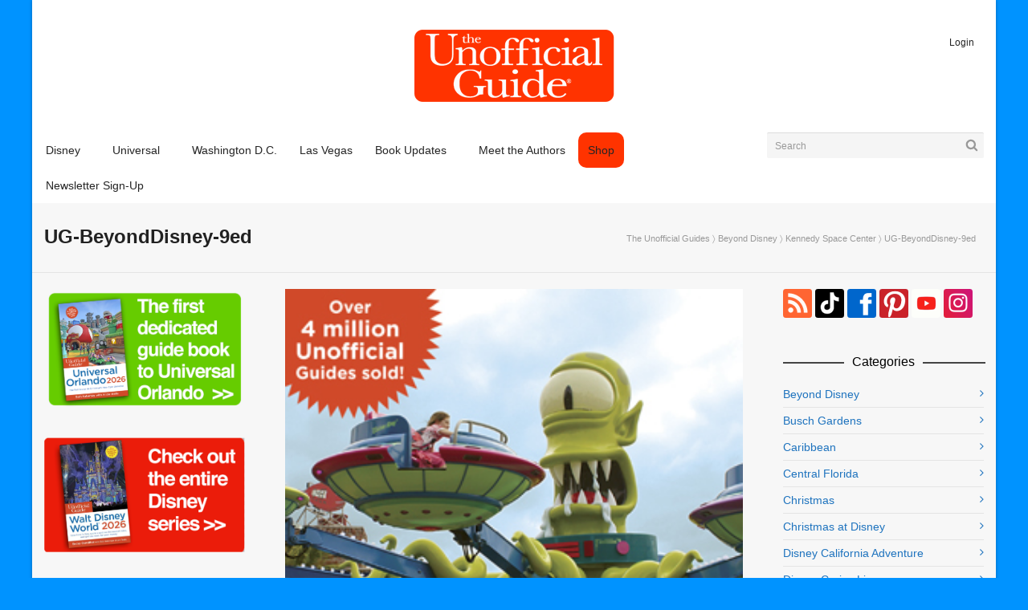

--- FILE ---
content_type: text/html; charset=UTF-8
request_url: https://theunofficialguides.com/2015/08/03/kennedy-space-center/ug-beyonddisney-9ed/
body_size: 88041
content:
<!doctype html>
<html lang="en-US">
<meta charset="utf-8">
<meta name="viewport" content="width=device-width,initial-scale=1,minimum-scale=1,shrink-to-fit=no">
<title>UG-BeyondDisney-9ed - The Unofficial Guides</title>


<!--[if lt IE 9]>
<script src="https://theunofficialguides.com/wp-content/themes/unoff-guides/js/respond.min.js"></script>
<![endif]-->

<link rel="apple-touch-icon" sizes="180x180" href="/apple-touch-icon.png">
<link rel="icon" type="image/png" href="/favicon.32.png" sizes="32x32">
<link rel="icon" type="image/png" href="/favicon.16.png" sizes="16x16">
<link rel="manifest" href="/manifest.json">
<link rel="mask-icon" href="/safari-pinned-tab.svg" color="#ff3f00">
<meta name="theme-color" content="#ff3f00">

    <script>
        function writeCookie() {
            the_cookie = document.cookie;
            if ( the_cookie ) {
                if ( window.devicePixelRatio >= 2 ) {
                    var the_cookie = "pixel_ratio="+window.devicePixelRatio+";"+the_cookie;
                    document.cookie = the_cookie;
                }
            }
         }

        writeCookie();
    </script>
<meta name='robots' content='index, follow, max-image-preview:large, max-snippet:-1, max-video-preview:-1' />
	<style>img:is([sizes="auto" i], [sizes^="auto," i]) { contain-intrinsic-size: 3000px 1500px }</style>
	
	<!-- This site is optimized with the Yoast SEO Premium plugin v26.6 (Yoast SEO v26.6) - https://yoast.com/wordpress/plugins/seo/ -->
	<link rel="canonical" href="https://theunofficialguides.com/2015/08/03/kennedy-space-center/ug-beyonddisney-9ed/" />
	<meta property="og:locale" content="en_US" />
	<meta property="og:type" content="article" />
	<meta property="og:title" content="UG-BeyondDisney-9ed - The Unofficial Guides" />
	<meta property="og:url" content="https://theunofficialguides.com/2015/08/03/kennedy-space-center/ug-beyonddisney-9ed/" />
	<meta property="og:site_name" content="The Unofficial Guides" />
	<meta property="article:publisher" content="https://www.facebook.com/theunofficialguides" />
	<meta property="article:modified_time" content="2015-06-19T21:02:40+00:00" />
	<meta property="og:image" content="https://theunofficialguides.com/2015/08/03/kennedy-space-center/ug-beyonddisney-9ed" />
	<meta property="og:image:width" content="300" />
	<meta property="og:image:height" content="469" />
	<meta property="og:image:type" content="image/jpeg" />
	<script type="application/ld+json" class="yoast-schema-graph">{"@context":"https://schema.org","@graph":[{"@type":"WebPage","@id":"https://theunofficialguides.com/2015/08/03/kennedy-space-center/ug-beyonddisney-9ed/","url":"https://theunofficialguides.com/2015/08/03/kennedy-space-center/ug-beyonddisney-9ed/","name":"UG-BeyondDisney-9ed - The Unofficial Guides","isPartOf":{"@id":"https://theunofficialguides.com/#website"},"primaryImageOfPage":{"@id":"https://theunofficialguides.com/2015/08/03/kennedy-space-center/ug-beyonddisney-9ed/#primaryimage"},"image":{"@id":"https://theunofficialguides.com/2015/08/03/kennedy-space-center/ug-beyonddisney-9ed/#primaryimage"},"thumbnailUrl":"https://i0.wp.com/theunofficialguides.com/wp-content/uploads/2015/06/UG-BeyondDisney-9ed.jpg?fit=300%2C469&ssl=1","datePublished":"2015-06-16T19:52:34+00:00","dateModified":"2015-06-19T21:02:40+00:00","breadcrumb":{"@id":"https://theunofficialguides.com/2015/08/03/kennedy-space-center/ug-beyonddisney-9ed/#breadcrumb"},"inLanguage":"en-US","potentialAction":[{"@type":"ReadAction","target":["https://theunofficialguides.com/2015/08/03/kennedy-space-center/ug-beyonddisney-9ed/"]}]},{"@type":"ImageObject","inLanguage":"en-US","@id":"https://theunofficialguides.com/2015/08/03/kennedy-space-center/ug-beyonddisney-9ed/#primaryimage","url":"https://i0.wp.com/theunofficialguides.com/wp-content/uploads/2015/06/UG-BeyondDisney-9ed.jpg?fit=300%2C469&ssl=1","contentUrl":"https://i0.wp.com/theunofficialguides.com/wp-content/uploads/2015/06/UG-BeyondDisney-9ed.jpg?fit=300%2C469&ssl=1"},{"@type":"BreadcrumbList","@id":"https://theunofficialguides.com/2015/08/03/kennedy-space-center/ug-beyonddisney-9ed/#breadcrumb","itemListElement":[{"@type":"ListItem","position":1,"name":"Home","item":"https://theunofficialguides.com/"},{"@type":"ListItem","position":2,"name":"Kennedy Space Center","item":"https://theunofficialguides.com/2015/08/03/kennedy-space-center/"},{"@type":"ListItem","position":3,"name":"UG-BeyondDisney-9ed"}]},{"@type":"WebSite","@id":"https://theunofficialguides.com/#website","url":"https://theunofficialguides.com/","name":"The Unofficial Guides","description":"The Unofficial Guides are Officially Coming Home","publisher":{"@id":"https://theunofficialguides.com/#organization"},"potentialAction":[{"@type":"SearchAction","target":{"@type":"EntryPoint","urlTemplate":"https://theunofficialguides.com/?s={search_term_string}"},"query-input":{"@type":"PropertyValueSpecification","valueRequired":true,"valueName":"search_term_string"}}],"inLanguage":"en-US"},{"@type":"Organization","@id":"https://theunofficialguides.com/#organization","name":"The Unofficial Guides","url":"https://theunofficialguides.com/","logo":{"@type":"ImageObject","inLanguage":"en-US","@id":"https://theunofficialguides.com/#/schema/logo/image/","url":"https://i0.wp.com/theunofficialguides.com/wp-content/uploads/2013/07/UG_AdminLogo.png?fit=254%2C95&ssl=1","contentUrl":"https://i0.wp.com/theunofficialguides.com/wp-content/uploads/2013/07/UG_AdminLogo.png?fit=254%2C95&ssl=1","width":254,"height":95,"caption":"The Unofficial Guides"},"image":{"@id":"https://theunofficialguides.com/#/schema/logo/image/"},"sameAs":["https://www.facebook.com/theunofficialguides","https://www.youtube.com/channel/UCXS_Abtbuh6QLm2_KpU5qGw","https://www.instagram.com/theunofficialguides/"]}]}</script>
	<!-- / Yoast SEO Premium plugin. -->


<link rel='dns-prefetch' href='//secure.gravatar.com' />
<link rel='dns-prefetch' href='//stats.wp.com' />
<link rel='dns-prefetch' href='//v0.wordpress.com' />
<link rel='preconnect' href='//i0.wp.com' />
<link rel='preconnect' href='//c0.wp.com' />
<link rel="alternate" type="application/rss+xml" title="The Unofficial Guides &raquo; Feed" href="https://theunofficialguides.com/feed/" />
<link rel="alternate" type="application/rss+xml" title="The Unofficial Guides &raquo; Comments Feed" href="https://theunofficialguides.com/comments/feed/" />
<link rel="alternate" type="application/rss+xml" title="The Unofficial Guides &raquo; UG-BeyondDisney-9ed Comments Feed" href="https://theunofficialguides.com/2015/08/03/kennedy-space-center/ug-beyonddisney-9ed/feed/" />
<link rel='stylesheet' id='wp-block-library-css' href='https://c0.wp.com/c/6.8.3/wp-includes/css/dist/block-library/style.min.css' type='text/css' media='all' />
<style id='classic-theme-styles-inline-css' type='text/css'>
/*! This file is auto-generated */
.wp-block-button__link{color:#fff;background-color:#32373c;border-radius:9999px;box-shadow:none;text-decoration:none;padding:calc(.667em + 2px) calc(1.333em + 2px);font-size:1.125em}.wp-block-file__button{background:#32373c;color:#fff;text-decoration:none}
</style>
<link rel='stylesheet' id='mediaelement-css' href='https://c0.wp.com/c/6.8.3/wp-includes/js/mediaelement/mediaelementplayer-legacy.min.css' type='text/css' media='all' />
<link rel='stylesheet' id='wp-mediaelement-css' href='https://c0.wp.com/c/6.8.3/wp-includes/js/mediaelement/wp-mediaelement.min.css' type='text/css' media='all' />
<style id='jetpack-sharing-buttons-style-inline-css' type='text/css'>
.jetpack-sharing-buttons__services-list{display:flex;flex-direction:row;flex-wrap:wrap;gap:0;list-style-type:none;margin:5px;padding:0}.jetpack-sharing-buttons__services-list.has-small-icon-size{font-size:12px}.jetpack-sharing-buttons__services-list.has-normal-icon-size{font-size:16px}.jetpack-sharing-buttons__services-list.has-large-icon-size{font-size:24px}.jetpack-sharing-buttons__services-list.has-huge-icon-size{font-size:36px}@media print{.jetpack-sharing-buttons__services-list{display:none!important}}.editor-styles-wrapper .wp-block-jetpack-sharing-buttons{gap:0;padding-inline-start:0}ul.jetpack-sharing-buttons__services-list.has-background{padding:1.25em 2.375em}
</style>
<style id='global-styles-inline-css' type='text/css'>
:root{--wp--preset--aspect-ratio--square: 1;--wp--preset--aspect-ratio--4-3: 4/3;--wp--preset--aspect-ratio--3-4: 3/4;--wp--preset--aspect-ratio--3-2: 3/2;--wp--preset--aspect-ratio--2-3: 2/3;--wp--preset--aspect-ratio--16-9: 16/9;--wp--preset--aspect-ratio--9-16: 9/16;--wp--preset--color--black: #000000;--wp--preset--color--cyan-bluish-gray: #abb8c3;--wp--preset--color--white: #ffffff;--wp--preset--color--pale-pink: #f78da7;--wp--preset--color--vivid-red: #cf2e2e;--wp--preset--color--luminous-vivid-orange: #ff6900;--wp--preset--color--luminous-vivid-amber: #fcb900;--wp--preset--color--light-green-cyan: #7bdcb5;--wp--preset--color--vivid-green-cyan: #00d084;--wp--preset--color--pale-cyan-blue: #8ed1fc;--wp--preset--color--vivid-cyan-blue: #0693e3;--wp--preset--color--vivid-purple: #9b51e0;--wp--preset--gradient--vivid-cyan-blue-to-vivid-purple: linear-gradient(135deg,rgba(6,147,227,1) 0%,rgb(155,81,224) 100%);--wp--preset--gradient--light-green-cyan-to-vivid-green-cyan: linear-gradient(135deg,rgb(122,220,180) 0%,rgb(0,208,130) 100%);--wp--preset--gradient--luminous-vivid-amber-to-luminous-vivid-orange: linear-gradient(135deg,rgba(252,185,0,1) 0%,rgba(255,105,0,1) 100%);--wp--preset--gradient--luminous-vivid-orange-to-vivid-red: linear-gradient(135deg,rgba(255,105,0,1) 0%,rgb(207,46,46) 100%);--wp--preset--gradient--very-light-gray-to-cyan-bluish-gray: linear-gradient(135deg,rgb(238,238,238) 0%,rgb(169,184,195) 100%);--wp--preset--gradient--cool-to-warm-spectrum: linear-gradient(135deg,rgb(74,234,220) 0%,rgb(151,120,209) 20%,rgb(207,42,186) 40%,rgb(238,44,130) 60%,rgb(251,105,98) 80%,rgb(254,248,76) 100%);--wp--preset--gradient--blush-light-purple: linear-gradient(135deg,rgb(255,206,236) 0%,rgb(152,150,240) 100%);--wp--preset--gradient--blush-bordeaux: linear-gradient(135deg,rgb(254,205,165) 0%,rgb(254,45,45) 50%,rgb(107,0,62) 100%);--wp--preset--gradient--luminous-dusk: linear-gradient(135deg,rgb(255,203,112) 0%,rgb(199,81,192) 50%,rgb(65,88,208) 100%);--wp--preset--gradient--pale-ocean: linear-gradient(135deg,rgb(255,245,203) 0%,rgb(182,227,212) 50%,rgb(51,167,181) 100%);--wp--preset--gradient--electric-grass: linear-gradient(135deg,rgb(202,248,128) 0%,rgb(113,206,126) 100%);--wp--preset--gradient--midnight: linear-gradient(135deg,rgb(2,3,129) 0%,rgb(40,116,252) 100%);--wp--preset--font-size--small: 13px;--wp--preset--font-size--medium: 20px;--wp--preset--font-size--large: 36px;--wp--preset--font-size--x-large: 42px;--wp--preset--spacing--20: 0.44rem;--wp--preset--spacing--30: 0.67rem;--wp--preset--spacing--40: 1rem;--wp--preset--spacing--50: 1.5rem;--wp--preset--spacing--60: 2.25rem;--wp--preset--spacing--70: 3.38rem;--wp--preset--spacing--80: 5.06rem;--wp--preset--shadow--natural: 6px 6px 9px rgba(0, 0, 0, 0.2);--wp--preset--shadow--deep: 12px 12px 50px rgba(0, 0, 0, 0.4);--wp--preset--shadow--sharp: 6px 6px 0px rgba(0, 0, 0, 0.2);--wp--preset--shadow--outlined: 6px 6px 0px -3px rgba(255, 255, 255, 1), 6px 6px rgba(0, 0, 0, 1);--wp--preset--shadow--crisp: 6px 6px 0px rgba(0, 0, 0, 1);}:where(.is-layout-flex){gap: 0.5em;}:where(.is-layout-grid){gap: 0.5em;}body .is-layout-flex{display: flex;}.is-layout-flex{flex-wrap: wrap;align-items: center;}.is-layout-flex > :is(*, div){margin: 0;}body .is-layout-grid{display: grid;}.is-layout-grid > :is(*, div){margin: 0;}:where(.wp-block-columns.is-layout-flex){gap: 2em;}:where(.wp-block-columns.is-layout-grid){gap: 2em;}:where(.wp-block-post-template.is-layout-flex){gap: 1.25em;}:where(.wp-block-post-template.is-layout-grid){gap: 1.25em;}.has-black-color{color: var(--wp--preset--color--black) !important;}.has-cyan-bluish-gray-color{color: var(--wp--preset--color--cyan-bluish-gray) !important;}.has-white-color{color: var(--wp--preset--color--white) !important;}.has-pale-pink-color{color: var(--wp--preset--color--pale-pink) !important;}.has-vivid-red-color{color: var(--wp--preset--color--vivid-red) !important;}.has-luminous-vivid-orange-color{color: var(--wp--preset--color--luminous-vivid-orange) !important;}.has-luminous-vivid-amber-color{color: var(--wp--preset--color--luminous-vivid-amber) !important;}.has-light-green-cyan-color{color: var(--wp--preset--color--light-green-cyan) !important;}.has-vivid-green-cyan-color{color: var(--wp--preset--color--vivid-green-cyan) !important;}.has-pale-cyan-blue-color{color: var(--wp--preset--color--pale-cyan-blue) !important;}.has-vivid-cyan-blue-color{color: var(--wp--preset--color--vivid-cyan-blue) !important;}.has-vivid-purple-color{color: var(--wp--preset--color--vivid-purple) !important;}.has-black-background-color{background-color: var(--wp--preset--color--black) !important;}.has-cyan-bluish-gray-background-color{background-color: var(--wp--preset--color--cyan-bluish-gray) !important;}.has-white-background-color{background-color: var(--wp--preset--color--white) !important;}.has-pale-pink-background-color{background-color: var(--wp--preset--color--pale-pink) !important;}.has-vivid-red-background-color{background-color: var(--wp--preset--color--vivid-red) !important;}.has-luminous-vivid-orange-background-color{background-color: var(--wp--preset--color--luminous-vivid-orange) !important;}.has-luminous-vivid-amber-background-color{background-color: var(--wp--preset--color--luminous-vivid-amber) !important;}.has-light-green-cyan-background-color{background-color: var(--wp--preset--color--light-green-cyan) !important;}.has-vivid-green-cyan-background-color{background-color: var(--wp--preset--color--vivid-green-cyan) !important;}.has-pale-cyan-blue-background-color{background-color: var(--wp--preset--color--pale-cyan-blue) !important;}.has-vivid-cyan-blue-background-color{background-color: var(--wp--preset--color--vivid-cyan-blue) !important;}.has-vivid-purple-background-color{background-color: var(--wp--preset--color--vivid-purple) !important;}.has-black-border-color{border-color: var(--wp--preset--color--black) !important;}.has-cyan-bluish-gray-border-color{border-color: var(--wp--preset--color--cyan-bluish-gray) !important;}.has-white-border-color{border-color: var(--wp--preset--color--white) !important;}.has-pale-pink-border-color{border-color: var(--wp--preset--color--pale-pink) !important;}.has-vivid-red-border-color{border-color: var(--wp--preset--color--vivid-red) !important;}.has-luminous-vivid-orange-border-color{border-color: var(--wp--preset--color--luminous-vivid-orange) !important;}.has-luminous-vivid-amber-border-color{border-color: var(--wp--preset--color--luminous-vivid-amber) !important;}.has-light-green-cyan-border-color{border-color: var(--wp--preset--color--light-green-cyan) !important;}.has-vivid-green-cyan-border-color{border-color: var(--wp--preset--color--vivid-green-cyan) !important;}.has-pale-cyan-blue-border-color{border-color: var(--wp--preset--color--pale-cyan-blue) !important;}.has-vivid-cyan-blue-border-color{border-color: var(--wp--preset--color--vivid-cyan-blue) !important;}.has-vivid-purple-border-color{border-color: var(--wp--preset--color--vivid-purple) !important;}.has-vivid-cyan-blue-to-vivid-purple-gradient-background{background: var(--wp--preset--gradient--vivid-cyan-blue-to-vivid-purple) !important;}.has-light-green-cyan-to-vivid-green-cyan-gradient-background{background: var(--wp--preset--gradient--light-green-cyan-to-vivid-green-cyan) !important;}.has-luminous-vivid-amber-to-luminous-vivid-orange-gradient-background{background: var(--wp--preset--gradient--luminous-vivid-amber-to-luminous-vivid-orange) !important;}.has-luminous-vivid-orange-to-vivid-red-gradient-background{background: var(--wp--preset--gradient--luminous-vivid-orange-to-vivid-red) !important;}.has-very-light-gray-to-cyan-bluish-gray-gradient-background{background: var(--wp--preset--gradient--very-light-gray-to-cyan-bluish-gray) !important;}.has-cool-to-warm-spectrum-gradient-background{background: var(--wp--preset--gradient--cool-to-warm-spectrum) !important;}.has-blush-light-purple-gradient-background{background: var(--wp--preset--gradient--blush-light-purple) !important;}.has-blush-bordeaux-gradient-background{background: var(--wp--preset--gradient--blush-bordeaux) !important;}.has-luminous-dusk-gradient-background{background: var(--wp--preset--gradient--luminous-dusk) !important;}.has-pale-ocean-gradient-background{background: var(--wp--preset--gradient--pale-ocean) !important;}.has-electric-grass-gradient-background{background: var(--wp--preset--gradient--electric-grass) !important;}.has-midnight-gradient-background{background: var(--wp--preset--gradient--midnight) !important;}.has-small-font-size{font-size: var(--wp--preset--font-size--small) !important;}.has-medium-font-size{font-size: var(--wp--preset--font-size--medium) !important;}.has-large-font-size{font-size: var(--wp--preset--font-size--large) !important;}.has-x-large-font-size{font-size: var(--wp--preset--font-size--x-large) !important;}
:where(.wp-block-post-template.is-layout-flex){gap: 1.25em;}:where(.wp-block-post-template.is-layout-grid){gap: 1.25em;}
:where(.wp-block-columns.is-layout-flex){gap: 2em;}:where(.wp-block-columns.is-layout-grid){gap: 2em;}
:root :where(.wp-block-pullquote){font-size: 1.5em;line-height: 1.6;}
</style>
<link rel='stylesheet' id='recent-posts-widget-with-thumbnails-public-style-css' href='https://theunofficialguides.com/wp-content/plugins/recent-posts-widget-with-thumbnails/public.css?ver=7.1.1' type='text/css' media='all' />
<link rel='stylesheet' id='fontawesome-css-css' href='https://theunofficialguides.com/wp-content/themes/unoff-guides/css/font-awesome.css?ver=6.8.3' type='text/css' media='all' />
<link rel='stylesheet' id='woocommerce-additional-css-css' href='https://theunofficialguides.com/wp-content/themes/unoff-guides/css/woocommerce.css?ver=6.8.3' type='text/css' media='all' />
<link rel='stylesheet' id='main-css-css' href='https://theunofficialguides.com/wp-content/themes/unoff-guides/style.css?ver=6.8.3' type='text/css' media='all' />
<script type="text/javascript" src="https://c0.wp.com/c/6.8.3/wp-includes/js/jquery/jquery.min.js" id="jquery-core-js"></script>
<script type="text/javascript" src="https://c0.wp.com/c/6.8.3/wp-includes/js/jquery/jquery-migrate.min.js" id="jquery-migrate-js"></script>
<link rel="https://api.w.org/" href="https://theunofficialguides.com/wp-json/" /><link rel="alternate" title="JSON" type="application/json" href="https://theunofficialguides.com/wp-json/wp/v2/media/1644" /><link rel="alternate" title="oEmbed (JSON)" type="application/json+oembed" href="https://theunofficialguides.com/wp-json/oembed/1.0/embed?url=https%3A%2F%2Ftheunofficialguides.com%2F2015%2F08%2F03%2Fkennedy-space-center%2Fug-beyonddisney-9ed%2F" />
<link rel="alternate" title="oEmbed (XML)" type="text/xml+oembed" href="https://theunofficialguides.com/wp-json/oembed/1.0/embed?url=https%3A%2F%2Ftheunofficialguides.com%2F2015%2F08%2F03%2Fkennedy-space-center%2Fug-beyonddisney-9ed%2F&#038;format=xml" />
	<style>img#wpstats{display:none}</style>
					<script>
			var ajaxurl = 'https://theunofficialguides.com/wp-admin/admin-ajax.php';
			</script>
		<style>/*========== Web Font Styles ==========*/body, h6, #sidebar .widget-heading h3, #header-search input, .header-items h3.phone-number, .related-wrap h4, #comments-list > h3, .item-heading h1, .sf-button, button, input[type="submit"], input[type="email"], input[type="reset"], input[type="button"], .spb_accordion_section h3, #header-login input, #mobile-navigation > div, .search-form input, input, button, select, textarea {font-family: "Helvetica", Palatino, Arial, Helvetica, Tahoma, sans-serif}h1, h2, h3, h4, h5, .custom-caption p, span.dropcap1, span.dropcap2, span.dropcap3, span.dropcap4, .spb_call_text, .impact-text, .testimonial-text, .header-advert {font-family: "Helvetica", Palatino, Arial, Helvetica, Tahoma, sans-serif;}nav .menu li {font-family: "Helvetica", Palatino, Arial Helvetica, Tahoma, sans-serif;}body, p, .masonry-items .blog-item .quote-excerpt, #commentform label, .contact-form label {font-size: 14px;line-height: 22px;}h1, .spb_impact_text .spb_call_text, .impact-text {font-size: 24px;line-height: 34px}h2 {font-size: 20px;line-height: 30px}h3 {font-size: 18px;line-height: 24px}h4, .body-content.quote, #respond-wrap h3 {font-size: 16px;line-height: 20px}h5 {font-size: 14px;line-height: 18px}h6 {font-size: 12px;line-height: 16px}nav .menu li {font-size: 14px}/*========== Accent Styles ==========*/::selection, ::-moz-selection {background-color: #07c1b6; color: #fff;}span.highlighted, span.dropcap4, .flickr-widget li, .portfolio-grid li, .wpcf7 input.wpcf7-submit[type="submit"], .woocommerce-page nav.woocommerce-pagination ul li span.current, .woocommerce nav.woocommerce-pagination ul li span.current, figcaption .product-added, .woocommerce .wc-new-badge, .yith-wcwl-wishlistexistsbrowse a, .yith-wcwl-wishlistaddedbrowse a, .woocommerce .widget_layered_nav ul li.chosen > *, .woocommerce .widget_layered_nav_filters ul li a {background-color: #07c1b6!important; color: #ffffff;}.sf-button.accent {background-color: #07c1b6!important;}a:hover, #sidebar a:hover, .pagination-wrap a:hover, .carousel-nav a:hover, .portfolio-pagination div:hover > i, #footer a:hover, #copyright a, .beam-me-up a:hover span, .portfolio-item .portfolio-item-permalink, .read-more-link, .blog-item .read-more, .blog-item-details a, .author-link, .comment-meta .edit-link a, .comment-meta .comment-reply a, #reply-title small a, ul.member-contact, ul.member-contact li a, #respond .form-submit input:hover, span.dropcap2, .spb_divider.go_to_top a, .comments-likes a:hover i, .comments-likes .comments-likes a:hover span, .item-link:hover, #header-translation p a, #swift-slider .flex-caption-large h1 a:hover, .wooslider .slide-title a:hover, .caption-details-inner .details span > a, .caption-details-inner .chart span, .caption-details-inner .chart i, #swift-slider .flex-caption-large .chart i, #breadcrumbs a:hover, .ui-widget-content a:hover, .woocommerce form.cart button.single_add_to_cart_button:hover, .yith-wcwl-add-button a:hover, #product-img-slider li a.zoom:hover, .woocommerce .star-rating span, .mobile-search-link.active, .woocommerce div.product form.cart .button.add_to_cart_button {color: #07c1b6;}.carousel-wrap > a:hover, .ajax-search-results .all-results:hover, .search-result h5 a:hover {color: #07c1b6!important;}.comments-likes a:hover span, .comments-likes a:hover i {color: #07c1b6!important;}.read-more i:before, .read-more em:before {color: #07c1b6;}.bypostauthor .comment-wrap .comment-avatar,.search-form input:focus,.wpcf7 input[type="text"]:focus,.wpcf7 textarea:focus {border-color: #07c1b6!important;}nav .menu ul li:first-child:after,.navigation a:hover > .nav-text {border-bottom-color: #07c1b6;}nav .menu ul ul li:first-child:after {border-right-color: #07c1b6;}.spb_impact_text .spb_button span {color: #fff;}article.type-post #respond .form-submit input#submit {background-color: #ff3300;}.woocommerce .free-badge {background-color: #ff3300; color: #ffffff;}/*========== Main Styles ==========*/body {color: #444444;}.pagination-wrap a, .search-pagination a {color: #444444;}body {background-color: #0093ff;}#main-container, .tm-toggle-button-wrap a {background-color: #f7f7f7;}a, .ui-widget-content a {color: #1e73be;}.pagination-wrap li span.current, .pagination-wrap li a:hover {color: #ffffff;background: #07c1b6;border-color: #07c1b6;}.pagination-wrap li a, .pagination-wrap li span.expand {color: #444444;border-color: #e4e4e4;}.pagination-wrap li a, .pagination-wrap li span {background-color: #f7f7f7;}input[type="text"], input[type="password"], input[type="email"], textarea, select {border-color: #e4e4e4;background: #ffffff;}textarea:focus, input:focus {border-color: #999!important;}.modal-header {background: #ffffff;}/*========== Header Styles ==========*/#logo > a.logo-link {height: 95px;}#header-section.header-1 #header {padding: 35px 0;}#header-section.header-4 #header nav#main-navigation ul.menu > li, #header-section.header-5 #header nav#main-navigation ul.menu > li, #header-section.header-4 .header-right nav ul.menu > li, #header-section.header-5 .header-left nav ul.menu > li {line-height: 165px;}#header-section.header-4 #logo > a.logo-link, #header-section.header-5 #logo > a.logo-link {height: 165px;}.sf-super-search {background-color: #ff3300;}.sf-super-search .search-options .ss-dropdown > span, .sf-super-search .search-options input {color: #07c1b6; border-bottom-color: #07c1b6;}.sf-super-search .search-options .ss-dropdown ul li .fa-check {color: #07c1b6;}.sf-super-search-go:hover, .sf-super-search-close:hover { background-color: #07c1b6; border-color: #07c1b6; color: #ffffff;}#top-bar {background: #252525; color: #999999;}#top-bar .tb-welcome {border-color: #444444;}#top-bar a {color: #ffffff;}#top-bar .menu li {border-left-color: #444444; border-right-color: #444444;}#top-bar .menu > li > a, #top-bar .menu > li.parent:after {color: #ffffff;}#top-bar .menu > li > a:hover, #top-bar a:hover {color: #07c1b6;}#top-bar .show-menu {background-color: #444444;color: #ff3300;}#header-languages .current-language {background: #1bbeb4; color: #ffffff;}#header-section:before, #mini-header {background-color: #ffffff;background: -webkit-gradient(linear, 0% 0%, 0% 100%, from(#ffffff), to(#ffffff));background: -webkit-linear-gradient(top, #ffffff, #ffffff);background: -moz-linear-gradient(top, #ffffff, #ffffff);background: -ms-linear-gradient(top, #ffffff, #ffffff);background: -o-linear-gradient(top, #ffffff, #ffffff);}#logo img, #logo img.retina {width: 254px;}#logo img {height: 95px;}#header-section .header-menu .menu li, #mini-header .header-right nav .menu li {border-left-color: #e4e4e4;}#header-section > #main-nav {border-top-color: #e4e4e4;}.page-content {border-bottom-color: #e4e4e4;}/*========== Navigation Styles ==========*/#nav-pointer {background-color: #07c1b6;}.show-menu {background-color: #ff3300;color: #ffffff;}nav .menu > li:before {background: #07c1b6;}nav .menu .sub-menu .parent > a:after {border-left-color: #07c1b6;}nav .menu ul.sub-menu {background-color: #FFFFFF;}nav .menu ul.sub-menu li {border-bottom-color: #f0f0f0;border-bottom-style: solid;}li.menu-item.sf-mega-menu > ul.sub-menu > li {border-color: #f0f0f0;border-style: solid;}nav .menu > li a, #menubar-controls a {color: #252525;}nav .menu > li:hover > a {color: #07c1b6;}nav .menu ul.sub-menu li > a, #top-bar nav .menu ul li > a {color: #666666;}nav .menu ul.sub-menu li:hover > a {color: #ffffff!important; background: #1bbeb4;}nav .menu li.parent > a:after, nav .menu li.parent > a:after:hover {color: #aaa;}nav .menu li.current-menu-ancestor > a, nav .menu li.current-menu-item > a {color: #222222;}nav .menu ul li.current-menu-ancestor > a, nav .menu ul li.current-menu-item > a {color: #ffffff; background: #1bbeb4;}#main-nav .header-right ul.menu > li, .wishlist-item, .header-right .menu-search, .header-left .menu-search {border-left-color: #f0f0f0;}#nav-search, #mini-search {background: #252525;}#nav-search a, #mini-search a {color: #999999;}.bag-header, .bag-product, .bag-empty, .wishlist-empty {border-color: #f0f0f0;}.bag-buttons a {background-color: #f0f0f0; color: #252525;}.bag-buttons a.checkout-button, .bag-buttons a.create-account-button, .woocommerce input.button.alt, .woocommerce .alt-button, .woocommerce button.button.alt, .woocommerce .button.checkout-button {background: #ff3300; color: #ffffff;}.bag-buttons a:hover, .woocommerce .button.update-cart-button:hover {background: #07c1b6; color: #ffffff;}.bag-buttons a.checkout-button:hover, .woocommerce input.button.alt:hover, .woocommerce .alt-button:hover, .woocommerce button.button.alt:hover, .woocommerce .button.checkout-button:hover {background: #07c1b6; color: #ffffff;}nav.std-menu ul.menu > li.parent > a:after {border-bottom-color: #07c1b6;}/*========== Page Heading Styles ==========*/#promo-bar {background-color: #ef3f32;}#promo-bar * {color: #ffffff;}/*========== Page Heading Styles ==========*/.page-heading {background-color: #f7f7f7;border-bottom-color: #e4e4e4;}.page-heading h1, .page-heading h3 {color: #222222;}#breadcrumbs {background: #f7f7f7;}#breadcrumbs {color: #999999;}#breadcrumbs a, #breadcrumb i {color: #999999;}/*========== Body Styles ==========*/body, input[type="text"], input[type="password"], input[type="email"], textarea, select {color: #444444;}h1, h1 a {color: #000000;}h2, h2 a {color: #000000;}h3, h3 a {color: #000000;}h4, h4 a, .carousel-wrap > a {color: #000000;}h5, h5 a {color: #000000;}h6, h6 a {color: #000000;}.spb_impact_text .spb_call_text, .impact-text {color: #000000;}.read-more i, .read-more em {color: transparent;}/*========== Content Styles ==========*/.pb-border-bottom, .pb-border-top {border-color: #e4e4e4;}#swift-slider ul.slides {background: #ff3300;}#swift-slider .flex-caption .flex-caption-headline {background: #f7f7f7;}#swift-slider .flex-caption .flex-caption-details .caption-details-inner {background: #f7f7f7; border-bottom: #e4e4e4}#swift-slider .flex-caption-large, #swift-slider .flex-caption-large h1 a {color: #ffffff;}#swift-slider .flex-caption h4 i {line-height: 20px;}#swift-slider .flex-caption-large .comment-chart i {color: #ffffff;}#swift-slider .flex-caption-large a {color: #07c1b6;}#swift-slider .flex-caption .comment-chart i, #swift-slider .flex-caption .comment-chart span {color: #ff3300;}figure .overlay {background-color: #07c1b6;color: #fff;}.overlay .thumb-info h4 {color: #fff;}figure:hover .overlay {box-shadow: inset 0 0 0 500px #07c1b6;}h4.spb_heading span, h4.lined-heading span {background: #f7f7f7}.spb_parallax_asset h4.spb_heading {border-bottom-color: #000000}.carousel-wrap a.carousel-prev, .carousel-wrap a.carousel-next {background: #ff3300; color: #ffffff!important;}.carousel-wrap a.carousel-prev:hover, .carousel-wrap a.carousel-next:hover {color: #07c1b6!important;}/*========== Sidebar Styles ==========*/.sidebar .widget-heading h4 {color: #000000;}.sidebar .widget-heading h4 span {background: #f7f7f7;}.widget ul li {border-color: #e4e4e4;}.widget_search form input {background: #ffffff;}.widget .wp-tag-cloud li a {border-color: #e4e4e4;}.widget .tagcloud a:hover, .widget ul.wp-tag-cloud li:hover > a {background: #07c1b6; color: #ffffff;}.subscribers-list li > a.social-circle {color: #ffffff;background: #ff3300;}.subscribers-list li:hover > a.social-circle {color: #fbfbfb;background: #07c1b6;}.sidebar .widget_categories ul > li a, .sidebar .widget_archive ul > li a, .sidebar .widget_nav_menu ul > li a, .sidebar .widget_meta ul > li a, .sidebar .widget_recent_entries ul > li, .widget_product_categories ul > li a, .widget_layered_nav ul > li a {color: #1e73be;}.sidebar .widget_categories ul > li a:hover, .sidebar .widget_archive ul > li a:hover, .sidebar .widget_nav_menu ul > li a:hover, .widget_nav_menu ul > li.current-menu-item a, .sidebar .widget_meta ul > li a:hover, .sidebar .widget_recent_entries ul > li a:hover, .widget_product_categories ul > li a:hover, .widget_layered_nav ul > li a:hover {color: #07c1b6;}#calendar_wrap caption {border-bottom-color: #ff3300;}.sidebar .widget_calendar tbody tr > td a {color: #ffffff;background-color: #ff3300;}.sidebar .widget_calendar tbody tr > td a:hover {background-color: #07c1b6;}.sidebar .widget_calendar tfoot a {color: #ff3300;}.sidebar .widget_calendar tfoot a:hover {color: #07c1b6;}.widget_calendar #calendar_wrap, .widget_calendar th, .widget_calendar tbody tr > td, .widget_calendar tbody tr > td.pad {border-color: #e4e4e4;}.widget_sf_infocus_widget .infocus-item h5 a {color: #ff3300;}.widget_sf_infocus_widget .infocus-item h5 a:hover {color: #07c1b6;}.sidebar .widget hr {border-color: #e4e4e4;}/*========== Portfolio Styles ==========*/.filter-wrap .select:after {background: #f7f7f7;}.filter-wrap ul li a {color: #444444; background: #ffffff;}.filter-wrap ul li a:hover {color: #07c1b6;}.filter-wrap ul li.selected a {color: #ffffff;background: #07c1b6;}.portfolio-item {border-bottom-color: #e4e4e4;}.masonry-items .portfolio-item-details {border-color: #e4e4e4;background: #ffffff;}.spb_portfolio_carousel_widget .portfolio-item {background: #f7f7f7;}.spb_portfolio_carousel_widget .portfolio-item h4.portfolio-item-title a > i {line-height: 20px;}.masonry-items .blog-item .blog-details-wrap:before {background-color: #ffffff;}.masonry-items .portfolio-item figure {border-color: #e4e4e4;}.portfolio-details-wrap span span {color: #666;}.share-links > a:hover {color: #07c1b6;}/*========== Blog Styles ==========*/.blog-aux-options li a, .blog-aux-options li form input {background: #ffffff;}.blog-aux-options li.selected a {background: #07c1b6;color: #ffffff;}.blog-filter-wrap .aux-list li:hover {border-bottom-color: transparent;}.blog-filter-wrap .aux-list li:hover a {color: #ffffff;background: #07c1b6;}.blog-item {border-color: #e4e4e4;}.standard-post-details .standard-post-author {border-color: #e4e4e4;}.masonry-items .blog-item {background: #ffffff;}.mini-items .blog-item-details, .author-info-wrap, .related-wrap, .tags-link-wrap, .comment .comment-wrap, .share-links, .single-portfolio .share-links, .single .pagination-wrap {border-color: #e4e4e4;}.related-wrap h4, #comments-list h4, #respond-wrap h3 {border-bottom-color: #000000;}.related-item figure {background-color: #ff3300;}.search-item-img .img-holder {background: #ffffff;border-color:#e4e4e4;}.required {color: #ee3c59;}article.type-post #respond .form-submit input#submit {color: #fff;}.comments-likes a i, .comments-likes a span {color: #444444;}#respond .form-submit input:hover {color: #fff!important;}.recent-post {background: #f7f7f7;}.recent-post .post-item-details {border-top-color: #e4e4e4;color: #e4e4e4;}.post-item-details span, .post-item-details a, .post-item-details .comments-likes a i, .post-item-details .comments-likes a span {color: #999;}/*========== Shortcode Styles ==========*/.sf-button.accent {color: #fff;}a.sf-button:hover, #footer a.sf-button:hover {background-image: none;color: #fff!important;}a.sf-button.green:hover, a.sf-button.lightgrey:hover, a.sf-button.limegreen:hover {color: #111!important;}a.sf-button.white:hover {color: #07c1b6!important;}.wpcf7 input.wpcf7-submit[type="submit"] {color: #fff;}.sf-icon {color: #000000;}.sf-icon-cont {background-color: #B4E5F8;}span.dropcap3 {background: #000;color: #fff;}span.dropcap4 {color: #fff;}.spb_divider, .spb_divider.go_to_top_icon1, .spb_divider.go_to_top_icon2, .testimonials > li, .jobs > li, .spb_impact_text, .tm-toggle-button-wrap, .tm-toggle-button-wrap a, .portfolio-details-wrap, .spb_divider.go_to_top a {border-color: #e4e4e4;}.spb_divider.go_to_top_icon1 a, .spb_divider.go_to_top_icon2 a {background: #f7f7f7;}.spb_tabs .ui-tabs .ui-tabs-panel, .spb_content_element .ui-tabs .ui-tabs-nav, .ui-tabs .ui-tabs-nav li {border-color: #e4e4e4;}.spb_accordion_section, .spb_tabs .ui-tabs .ui-tabs-panel, .spb_accordion .spb_accordion_section, .spb_accordion_section .ui-accordion-content, .spb_accordion .spb_accordion_section > h3.ui-state-active a, .ui-tabs .ui-tabs-nav li.ui-tabs-active a {background: #f7f7f7!important;}.spb_tabs .nav-tabs li a {border-color: #e4e4e4;}.spb_tabs .nav-tabs li.active a {border-bottom-color: transparent;}.spb_tour .ui-tabs .ui-tabs-nav li a {border-color: #e4e4e4;}.spb_tour.span3 .ui-tabs .ui-tabs-nav li {border-color: #e4e4e4!important;}.ui-accordion h3.ui-accordion-header .ui-icon {color: #444444;}.ui-accordion h3.ui-accordion-header.ui-state-active .ui-icon, .ui-accordion h3.ui-accordion-header.ui-state-active:hover .ui-icon {color: #07c1b6;}blockquote.pullquote {border-color: #e4e4e4;}.borderframe img {border-color: #eeeeee;}.labelled-pricing-table .column-highlight {background-color: #fff;}.labelled-pricing-table .pricing-table-label-row, .labelled-pricing-table .pricing-table-row {background: #eeeeee;}.labelled-pricing-table .alt-row {background: #f7f7f7;}.labelled-pricing-table .pricing-table-price {background: #999999;}.labelled-pricing-table .pricing-table-package {background: #bbbbbb;}.labelled-pricing-table .lpt-button-wrap {background: #e4e4e4;}.labelled-pricing-table .lpt-button-wrap a.accent {background: #222!important;}.labelled-pricing-table .column-highlight .lpt-button-wrap {background: transparent!important;}.labelled-pricing-table .column-highlight .lpt-button-wrap a.accent {background: #07c1b6!important;}.column-highlight .pricing-table-price {color: #fff;background: #00AEEF;border-bottom-color: #00AEEF;}.column-highlight .pricing-table-package {background: #B4E5F8;}.column-highlight .pricing-table-details {background: #E1F3FA;}.spb_box_text.coloured .box-content-wrap {background: #fb3c2d;color: #fff;}.spb_box_text.whitestroke .box-content-wrap {background-color: #fff;border-color: #e4e4e4;}.client-item figure {border-color: #e4e4e4;}.client-item figure:hover {border-color: #333;}ul.member-contact li a:hover {color: #333;}.testimonials.carousel-items li {border-color: #e4e4e4;}.testimonials.carousel-items li:after {border-left-color: #e4e4e4;border-top-color: #e4e4e4;}.team-member .team-member-bio {border-bottom-color: #e4e4e4;}.horizontal-break {background-color: #e4e4e4;}.progress .bar {background-color: #07c1b6;}.progress.standard .bar {background: #07c1b6;}/*========== Footer Styles ==========*/#footer {background: #252525;}#footer, #footer p {color: #2d2f36;}#footer h4 {color: #2d2f36;}#footer h4:before {border-color: #333333;}#footer h4 span {background: #252525;}#footer a {color: #2d2f36;}#footer .widget ul li, #footer .widget_categories ul, #footer .widget_archive ul, #footer .widget_nav_menu ul, #footer .widget_recent_comments ul, #footer .widget_meta ul, #footer .widget_recent_entries ul, #footer .widget_product_categories ul {border-color: #333333;}#copyright {background-color: #f7f7f7;border-top-color: #333333;}#copyright p {color: #666666;}#copyright a {color: #222222;}#copyright a:hover {color: #07c1b6;}#footer .widget_calendar #calendar_wrap, #footer .widget_calendar th, #footer .widget_calendar tbody tr > td, #footer .widget_calendar tbody tr > td.pad {border-color: #333333;}.widget input[type="email"] {background: #f7f7f7; color: #999}#footer .widget hr {border-color: #333333;}/*========== WooCommerce Styles ==========*/.woocommerce nav.woocommerce-pagination, .woocommerce #content nav.woocommerce-pagination, .woocommerce-page nav.woocommerce-pagination, .woocommerce-page #content nav.woocommerce-pagination, .modal-body .comment-form-rating, .woocommerce form .form-row input.input-text, ul.checkout-process, #billing .proceed, ul.my-account-nav > li, .woocommerce #payment, .woocommerce-checkout p.thank-you, .woocommerce .order_details, .woocommerce-page .order_details, .review-order-wrap { border-color: #e4e4e4 ;}.woocommerce-account p.myaccount_address, .woocommerce-account .page-content h2, p.no-items, #payment_heading {border-bottom-color: #e4e4e4;}.woocommerce-MyAccount-navigation li {border-color: #e4e4e4;}.woocommerce-MyAccount-navigation li.is-active a, .woocommerce-MyAccount-navigation li a:hover {color: #444444;}.woocommerce .products ul, .woocommerce ul.products, .woocommerce-page .products ul, .woocommerce-page ul.products, p.no-items {border-top-color: #e4e4e4;}.woocommerce-ordering .woo-select, .variations_form .woo-select, .add_review a, .woocommerce .quantity, .woocommerce-page .quantity, .woocommerce .coupon input.apply-coupon, .woocommerce table.shop_table tr td.product-remove .remove, .woocommerce .button.update-cart-button, .shipping-calculator-form .woo-select, .woocommerce .shipping-calc-wrap button[name="calc_shipping"], .woocommerce #billing_country_field .woo-select, .woocommerce #shipping_country_field .woo-select, .woocommerce #review_form #respond .form-submit input, .woocommerce form .form-row input.input-text, .woocommerce table.my_account_orders .order-actions .button, .woocommerce #payment div.payment_box, .woocommerce .widget_price_filter .price_slider_amount .button, .woocommerce.widget .buttons a, .woocommerce input[name="apply_coupon"], .woocommerce .cart input[name="update_cart"], .woocommerce-cart .wc-proceed-to-checkout a.checkout-button {background: #ffffff; color: #ff3300}.woocommerce-page nav.woocommerce-pagination ul li span.current, .woocommerce nav.woocommerce-pagination ul li span.current { color: #ffffff;}li.product figcaption a.product-added {color: #ffffff;}.woocommerce ul.products li.product figure figcaption .shop-actions > a, .woocommerce ul.products li.product figure figcaption .shop-actions > a.product-added:hover {color: #ffffff;}.woocommerce ul.products li.product figure figcaption .shop-actions > a:hover, ul.social-icons li a:hover {color: #07c1b6;}.woocommerce ul.products li.product figure figcaption, .yith-wcwl-add-to-wishlist, .yith-wcwl-add-button a, .woocommerce #account_details .login form p.form-row input[type="submit"], .my-account-login-wrap .login-wrap form.login p.form-row input[type="submit"], .woocommerce .my-account-login-wrap form input[type="submit"], .lost_reset_password p.form-row input[type="submit"], .track_order p.form-row input[type="submit"], .change_password_form p input[type="submit"], .woocommerce .wishlist_table tr td.product-add-to-cart a, .woocommerce input.button[name="save_address"], .woocommerce .woocommerce-message a.button, ul.products li.product a.quick-view-button, #login-form .modal-body form.login p.form-row input[type="submit"], .woocommerce input[name="save_account_details"], .login p.form-row input[type="submit"], #jckqv .cart .single_add_to_cart_button, #jckqv .cart .add_to_cart_button { background: #ff3300; color: #ffffff ;}.woocommerce form.cart button.single_add_to_cart_button, .woocommerce p.cart a.single_add_to_cart_button, ul.products li.product a.quick-view-button, .woocommerce div.product form.cart .button.add_to_cart_button { background: #ff3300!important; color: #ffffff ;}.woocommerce p.cart a.single_add_to_cart_button:hover {background: #ff3300; color: #07c1b6 ;}.woocommerce table.shop_table tr td.product-remove .remove:hover, .woocommerce .coupon input.apply-coupon:hover, .woocommerce .shipping-calc-wrap button[name="calc_shipping"]:hover, .woocommerce .quantity .plus:hover, .woocommerce .quantity .minus:hover, .add_review a:hover, .woocommerce #review_form #respond .form-submit input:hover, .lost_reset_password p.form-row input[type="submit"]:hover, .track_order p.form-row input[type="submit"]:hover, .change_password_form p input[type="submit"]:hover, .woocommerce table.my_account_orders .order-actions .button:hover, .woocommerce .widget_price_filter .price_slider_amount .button:hover, .woocommerce.widget .buttons a:hover, .woocommerce .wishlist_table tr td.product-add-to-cart a:hover, .woocommerce input.button[name="save_address"]:hover, #login-form .modal-body form.login p.form-row input[type="submit"]:hover, .woocommerce input[name="save_account_details"]:hover, .woocommerce input[name="apply_coupon"]:hover, .woocommerce .cart input[name="update_cart"]:hover, .login p.form-row input[type="submit"]:hover, #jckqv .cart .single_add_to_cart_button:hover, #jckqv .cart .add_to_cart_button:hover, .woocommerce-cart .wc-proceed-to-checkout a.checkout-button:hover {background: #07c1b6; color: #ffffff;}.woocommerce #account_details .login, .woocommerce #account_details .login h4.lined-heading span, .my-account-login-wrap .login-wrap, .my-account-login-wrap .login-wrap h4.lined-heading span, .woocommerce div.product form.cart table div.quantity {background: #ffffff;}.woocommerce .help-bar ul li a:hover, .woocommerce .continue-shopping:hover, .woocommerce .address .edit-address:hover, .my_account_orders td.order-number a:hover, .product_meta a.inline:hover { border-bottom-color: #07c1b6;}.woocommerce .order-info, .woocommerce .order-info mark {background: #07c1b6; color: #ffffff;}.woocommerce #payment div.payment_box:after {border-bottom-color: #ffffff;}.woocommerce .widget_price_filter .price_slider_wrapper .ui-widget-content {background: #e4e4e4;}.woocommerce .widget_price_filter .ui-slider-horizontal .ui-slider-range {background: #ffffff;}.yith-wcwl-wishlistexistsbrowse a:hover, .yith-wcwl-wishlistaddedbrowse a:hover {color: #ffffff;}.woocommerce ul.products li.product .price, .woocommerce div.product p.price {color: #444444;}@media only screen and (min-width: 768px) {.woocommerce div.product div.images {width: 30%;}.woocommerce div.product div.summary {width: 68%;}}/*========== Asset Background Styles ==========*/.asset-bg {border-color: #e4e4e4;}.asset-bg.alt-one {background-color: #FFFFFF;}.asset-bg.alt-one, .asset-bg.alt-one h1, .asset-bg.alt-one h2, .asset-bg.alt-one h3, .asset-bg.alt-one h3, .asset-bg.alt-one h4, .asset-bg.alt-one h5, .asset-bg.alt-one h6, .alt-one .carousel-wrap > a {color: #222222;}.alt-one.full-width-text:after {border-top-color:#FFFFFF;}.alt-one h4.spb_text_heading {border-bottom-color:#222222;}.alt-one h4.spb_heading:before {border-top-color:#222222;}.asset-bg.alt-two {background-color: #FFFFFF;}.asset-bg.alt-two, .asset-bg.alt-two h1, .asset-bg.alt-two h2, .asset-bg.alt-two h3, .asset-bg.alt-two h3, .asset-bg.alt-two h4, .asset-bg.alt-two h5, .asset-bg.alt-two h6, .alt-two .carousel-wrap > a {color: #222222;}.alt-two.full-width-text:after {border-top-color:#FFFFFF;}.alt-two h4.spb_text_heading {border-bottom-color:#222222;}.alt-two h4.spb_heading:before {border-top-color:#222222;}.asset-bg.alt-three {background-color: #FFFFFF;}.asset-bg.alt-three, .asset-bg.alt-three h1, .asset-bg.alt-three h2, .asset-bg.alt-three h3, .asset-bg.alt-three h3, .asset-bg.alt-three h4, .asset-bg.alt-three h5, .asset-bg.alt-three h6, .alt-three .carousel-wrap > a {color: #222222;}.alt-three.full-width-text:after {border-top-color:#FFFFFF;}.alt-three h4.spb_text_heading {border-bottom-color:#222222;}.alt-three h4.spb_heading:before {border-top-color:#222222;}.asset-bg.alt-four {background-color: #FFFFFF;}.asset-bg.alt-four, .asset-bg.alt-four h1, .asset-bg.alt-four h2, .asset-bg.alt-four h3, .asset-bg.alt-four h3, .asset-bg.alt-four h4, .asset-bg.alt-four h5, .asset-bg.alt-four h6, .alt-four .carousel-wrap > a {color: #222222;}.alt-four.full-width-text:after {border-top-color:#FFFFFF;}.alt-four h4.spb_text_heading {border-bottom-color:#222222;}.alt-four h4.spb_heading:before {border-top-color:#222222;}.asset-bg.alt-five {background-color: #FFFFFF;}.asset-bg.alt-five, .asset-bg.alt-five h1, .asset-bg.alt-five h2, .asset-bg.alt-five h3, .asset-bg.alt-five h3, .asset-bg.alt-five h4, .asset-bg.alt-five h5, .asset-bg.alt-five h6, .alt-five .carousel-wrap > a {color: #222222;}.alt-five.full-width-text:after {border-top-color:#FFFFFF;}.alt-five h4.spb_text_heading {border-bottom-color:#222222;}.alt-five h4.spb_heading:before {border-top-color:#222222;}.asset-bg.alt-six {background-color: #FFFFFF;}.asset-bg.alt-six, .asset-bg.alt-six h1, .asset-bg.alt-six h2, .asset-bg.alt-six h3, .asset-bg.alt-six h3, .asset-bg.alt-six h4, .asset-bg.alt-six h5, .asset-bg.alt-six h6, .alt-six .carousel-wrap > a {color: #222222;}.alt-six.full-width-text:after {border-top-color:#FFFFFF;}.alt-six h4.spb_text_heading {border-bottom-color:#222222;}.alt-six h4.spb_heading:before {border-top-color:#222222;}.asset-bg.alt-seven {background-color: #FFFFFF;}.asset-bg.alt-seven, .asset-bg.alt-seven h1, .asset-bg.alt-seven h2, .asset-bg.alt-seven h3, .asset-bg.alt-seven h3, .asset-bg.alt-seven h4, .asset-bg.alt-seven h5, .asset-bg.alt-seven h6, .alt-seven .carousel-wrap > a {color: #222222;}.alt-seven.full-width-text:after {border-top-color:#FFFFFF;}.alt-seven h4.spb_text_heading {border-bottom-color:#222222;}.alt-seven h4.spb_heading:before {border-top-color:#222222;}.asset-bg.alt-eight {background-color: #FFFFFF;}.asset-bg.alt-eight, .asset-bg.alt-eight h1, .asset-bg.alt-eight h2, .asset-bg.alt-eight h3, .asset-bg.alt-eight h3, .asset-bg.alt-eight h4, .asset-bg.alt-eight h5, .asset-bg.alt-eight h6, .alt-eight .carousel-wrap > a {color: #222222;}.alt-eight.full-width-text:after {border-top-color:#FFFFFF;}.alt-eight h4.spb_text_heading {border-bottom-color:#222222;}.alt-eight h4.spb_heading:before {border-top-color:#222222;}.asset-bg.alt-nine {background-color: #dd3333;}.asset-bg.alt-nine {background-image: url(http://theunofficialguides.com/wp-content/uploads/2014/07/UG_alt9.jpg); background-repeat: no-repeat; background-position: center center; background-size:cover;}.asset-bg.alt-nine, .asset-bg.alt-nine h1, .asset-bg.alt-nine h2, .asset-bg.alt-nine h3, .asset-bg.alt-nine h3, .asset-bg.alt-nine h4, .asset-bg.alt-nine h5, .asset-bg.alt-nine h6, .alt-nine .carousel-wrap > a {color: #ffffff;}.alt-nine.full-width-text:after {border-top-color:#dd3333;}.alt-nine h4.spb_text_heading {border-bottom-color:#ffffff;}.alt-nine h4.spb_heading:before {border-top-color:#ffffff;}.asset-bg.alt-ten {background-color: #FFFFFF;}.asset-bg.alt-ten {background-image: url(http://theunofficialguides.com/wp-content/uploads/2014/07/UG_alt101.jpg); background-repeat: repeat; background-position: center top; background-size:auto;}.asset-bg.alt-ten, .asset-bg.alt-ten h1, .asset-bg.alt-ten h2, .asset-bg.alt-ten h3, .asset-bg.alt-ten h3, .asset-bg.alt-ten h4, .asset-bg.alt-ten h5, .asset-bg.alt-ten h6, .alt-ten .carousel-wrap > a {color: #ffffff;}.alt-ten.full-width-text:after {border-top-color:#FFFFFF;}.alt-ten h4.spb_text_heading {border-bottom-color:#ffffff;}.alt-ten h4.spb_heading:before {border-top-color:#ffffff;}</style>		<style type="text/css" id="wp-custom-css">
			/* Highlighted menu */
.highlighted-menu
{
background: #FF3300;
border-radius: 10px;
padding: 0px 20px;
line-height: 50px;
}		</style>
		
<body class="attachment wp-singular attachment-template-default single single-attachment postid-1644 attachmentid-1644 attachment-jpeg wp-theme-unoff-guides  responsive-fluid mh-tabletland page-shadow">
	<div id="container" class="boxed-layout">
		<div class="header-wrap">
			<div id="header-section" class="header-1 logo-fade">
				<header id="header" class="clearfix"><div class="container"><div class="header-row row"><div class="header-left span4"><nav class="std-menu header-menu"><ul class="menu"></ul></nav></div><a class="logo-link span4" href="https://theunofficialguides.com"><img src="//theunofficialguides.com/wp-content/uploads/2013/07/UG_AdminLogo.png" alt="The Unofficial Guides" width="254" height="95" class="logo-img"></a><a href="#" class="hidden-desktop show-main-nav"><i class="fa-align-justify"></i></a><div class="header-right span4"><nav class="std-menu header-menu"><ul class="menu"><li><a href="https://theunofficialguides.com/my-account/">Login</a></ul></nav></div></div></div></header><div id="main-nav"><div class="container nu-nav-container">
	<div class="row nu-nav-row">
		<div class="span9 nu-nav-items">
			<nav id="main-navigation" class="std-menu clearfix"><div class="menu-top-categories-container"><ul id="menu-top-categories" class="menu"><li  class="menu-item-9887 menu-item menu-item-type-taxonomy menu-item-object-category menu-item-has-children sf-std-menu        " ><a href="https://theunofficialguides.com/category/walt-disney-world/"><span class="menu-item-text">Disney</span></a>
<ul class="sub-menu">
	<li  class="menu-item-9894 menu-item menu-item-type-taxonomy menu-item-object-category menu-item-has-children sf-std-menu        " ><a href="https://theunofficialguides.com/category/walt-disney-world/">Walt Disney World</a>
	<ul class="sub-menu">
		<li  class="menu-item-34971 menu-item menu-item-type-post_type menu-item-object-page  sf-std-menu        " ><a href="https://theunofficialguides.com/walt-disney-world-updates/">Walt Disney World Updates</a></li>
	</ul>
</li>
	<li  class="menu-item-9896 menu-item menu-item-type-taxonomy menu-item-object-category sf-std-menu        " ><a href="https://theunofficialguides.com/category/star-wars/">Star Wars</a></li>
	<li  class="menu-item-9890 menu-item menu-item-type-taxonomy menu-item-object-category menu-item-has-children sf-std-menu        " ><a href="https://theunofficialguides.com/category/disneyland/">Disneyland</a>
	<ul class="sub-menu">
		<li  class="menu-item-26159 menu-item menu-item-type-taxonomy menu-item-object-category sf-std-menu        " ><a href="https://theunofficialguides.com/category/disneyland/">All Things Disneyland</a></li>
		<li  class="menu-item-26158 menu-item menu-item-type-post_type menu-item-object-page  sf-std-menu        " ><a href="https://theunofficialguides.com/disneyland-updates/">Disneyland  Book Updates</a></li>
	</ul>
</li>
	<li  class="menu-item-9891 menu-item menu-item-type-taxonomy menu-item-object-category sf-std-menu        " ><a href="https://theunofficialguides.com/category/disney-cruise-line/">Disney Cruise Line</a></li>
	<li  class="menu-item-9892 menu-item menu-item-type-taxonomy menu-item-object-category sf-std-menu        " ><a href="https://theunofficialguides.com/category/beyond-disney/">Beyond Disney</a></li>
</ul>
</li>
<li  class="menu-item-9893 menu-item menu-item-type-taxonomy menu-item-object-category menu-item-has-children sf-std-menu        " ><a href="https://theunofficialguides.com/category/universal-orlando/"><span class="menu-item-text">Universal</span></a>
<ul class="sub-menu">
	<li  class="menu-item-26146 menu-item menu-item-type-taxonomy menu-item-object-category sf-std-menu        " ><a href="https://theunofficialguides.com/category/universal-orlando/">All Things Universal Orlando</a></li>
	<li  class="menu-item-19024 menu-item menu-item-type-post_type menu-item-object-page default sf-std-menu        " ><a href="https://theunofficialguides.com/universal-orlando-updates/">Universal Orlando Book Updates</a></li>
</ul>
</li>
<li  class="menu-item-9897 menu-item menu-item-type-taxonomy menu-item-object-category sf-std-menu        " ><a href="https://theunofficialguides.com/category/washington-d-c/"><span class="menu-item-text">Washington D.C.</span></a></li>
<li  class="menu-item-9888 menu-item menu-item-type-taxonomy menu-item-object-category sf-std-menu        " ><a href="https://theunofficialguides.com/category/las-vegas/"><span class="menu-item-text">Las Vegas</span></a></li>
<li  class="menu-item-26173 menu-item menu-item-type-custom menu-item-object-custom menu-item-home menu-item-has-children sf-std-menu        " ><a href="https://theunofficialguides.com"><span class="menu-item-text">Book Updates</span></a>
<ul class="sub-menu">
	<li  class="menu-item-35520 menu-item menu-item-type-post_type menu-item-object-page  sf-std-menu        " ><a href="https://theunofficialguides.com/disney-cruise-updates/">Disney Cruise Line Updates</a></li>
	<li  class="menu-item-26175 menu-item menu-item-type-post_type menu-item-object-page  sf-std-menu        " ><a href="https://theunofficialguides.com/disneyland-updates/">Disneyland  Updates</a></li>
	<li  class="menu-item-26176 menu-item menu-item-type-post_type menu-item-object-page default sf-std-menu        " ><a href="https://theunofficialguides.com/universal-orlando-updates/">Universal Orlando Updates</a></li>
	<li  class="menu-item-34904 menu-item menu-item-type-post_type menu-item-object-page  sf-std-menu        " ><a href="https://theunofficialguides.com/walt-disney-world-updates/">Walt Disney World Updates</a></li>
</ul>
</li>
<li  class="menu-item-34843 menu-item menu-item-type-post_type menu-item-object-page default sf-std-menu        " ><a href="https://theunofficialguides.com/meet-the-authors2/"><span class="menu-item-text">Meet the Authors</span></a></li>
<li  class="menu-item-34845 highlighted-menu menu-item menu-item-type-custom menu-item-object-custom sf-std-menu        " ><a href="https://shop.adventurewithkeen.com/the-unofficial-guides/"><span class="menu-item-text">Shop</span></a></li>
<li  class="menu-item-9885 menu-item menu-item-type-post_type menu-item-object-page default sf-std-menu        " ><a href="https://theunofficialguides.com/newsletter/"><span class="menu-item-text">Newsletter Sign-Up</span></a></li>
</ul></div></nav>
		</div>

		<form class="search-form span3 header-right nu-nav-search-form" action="/">
			<input placeholder="Search" name="s" class="nu-nav-search-input">
		</form>
	</div>
</div></div>			</div>

					</div>

		
		<div id="main-container" class="clearfix">
			
			
			<div class="page-heading  clearfix asset-bg none">
                <div class="container">
                    <div class="heading-text">

                        
                            <h1 class="entry-title" >UG-BeyondDisney-9ed</h1>

                        
                    </div>

					<div id="breadcrumbs"><a title="Go to The Unofficial Guides." href="https://theunofficialguides.com" class="home">The Unofficial Guides</a> &#9002; <a title="Go to the Beyond Disney category archives." href="https://theunofficialguides.com/category/beyond-disney/" class="taxonomy category">Beyond Disney</a> &#9002; <a title="Go to Kennedy Space Center." href="https://theunofficialguides.com/2015/08/03/kennedy-space-center/" class="post post-post">Kennedy Space Center</a> &#9002; UG-BeyondDisney-9ed</div>
                </div>
            </div>
        
							<div class="container">
			
				<div id="page-wrap">

	<div class="inner-page-wrap has-both-sidebars clearfix">

		
		
		<article class="clearfix row post-1644 attachment type-attachment status-inherit hentry" id="1644" itemscope itemtype="http://schema.org/BlogPosting">

		
      <div class="article-meta hide">
      	<div itemprop="publisher" itemscope itemtype="https://schema.org/Organization">
      								<div itemprop="logo" itemscope itemtype="https://schema.org/ImageObject">
							<meta itemprop="url" content="http://theunofficialguides.com/wp-content/uploads/2013/07/UG_AdminLogo.png">
							<meta itemprop="width" content="0">
							<meta itemprop="height" content="0">
						</div>
										<meta itemprop="name" content="The Unofficial Guides">
				</div>

      	<meta itemscope itemprop="mainEntityOfPage" itemType="https://schema.org/WebPage" itemid="https://theunofficialguides.com/2015/08/03/kennedy-space-center/ug-beyonddisney-9ed/">
      	<div itemprop="headline">UG-BeyondDisney-9ed</div>
      	<meta itemprop="datePublished" content="2015-06-16 7:52:34">
      	<meta itemprop="dateModified" content="2015-06-19 9:02:40">
      		      	<div itemprop="image" itemscope itemtype="https://schema.org/ImageObject">
						<meta itemprop="url" content="https://theunofficialguides.com/wp-content/uploads/2015/06/UG-BeyondDisney-9ed.jpg">
						<meta itemprop="width" content="300">
						<meta itemprop="height" content="469">
					</div>
      	      	<h3 itemprop="author" itemscope itemtype="https://schema.org/Person">
      		<span itemprop="name">Liliane Opsomer</span>
      	</h3>
      </div>

  
			<div class="page-content clearfix span6">

				<figure class="media-wrap"><img src="https://theunofficialguides.com/wp-content/uploads/2015/06/UG-BeyondDisney-9ed.jpg" width="300" height="469" alt="IMG_3785"></figure>
				<section class="article-body-wrap">
					<div class="body-text clearfix" itemprop="articleBody">
						<p class="attachment"><a class="lightbox" data-rel="ilightbox" href="https://i0.wp.com/theunofficialguides.com/wp-content/uploads/2015/06/UG-BeyondDisney-9ed.jpg?ssl=1"><img fetchpriority="high" decoding="async" width="192" height="300" src="https://i0.wp.com/theunofficialguides.com/wp-content/uploads/2015/06/UG-BeyondDisney-9ed.jpg?fit=192%2C300&amp;ssl=1" class="attachment-medium size-medium" alt="Beyond Disney" srcset="https://i0.wp.com/theunofficialguides.com/wp-content/uploads/2015/06/UG-BeyondDisney-9ed.jpg?w=300&amp;ssl=1 300w, https://i0.wp.com/theunofficialguides.com/wp-content/uploads/2015/06/UG-BeyondDisney-9ed.jpg?resize=192%2C300&amp;ssl=1 192w" sizes="(max-width: 192px) 100vw, 192px" /></a></p>

						<div class="link-pages"></div>
					</div>

					
					
					<div class="tags-link-wrap clearfix">
						
						<div class="comments-likes">
															<div class="comments-wrapper">
									<i class="fa-comments"></i><span>0</span>
								</div>
													</div>
					</div>

									</section>


				
				
				<div class="pagination-wrap blog-pagination clearfix">
					<div class="nav-previous"></div>
					<div class="nav-next"><a href="https://theunofficialguides.com/2015/08/03/kennedy-space-center/" rel="prev"><span class="nav-text">Kennedy Space Center</span><i class="fa-angle-right"></i></a></div>
				</div>

									<div id="comment-area">
						<div id="comments">

<div id="comments-list" class="comments">
	<h4 class="comments-heading">0 Comments</h4>

	
</div>


	<div id="respond-wrap">
		
			<div id="respond" class="comment-respond">
		<h3 id="reply-title" class="comment-reply-title">Leave a reply <small><a rel="nofollow" id="cancel-comment-reply-link" href="/2015/08/03/kennedy-space-center/ug-beyonddisney-9ed/#respond" style="display:none;">Click here to cancel the reply</a></small></h3><form action="https://theunofficialguides.com/wp-comments-post.php" method="post" id="commentform" class="comment-form"><p class="comment-notes"><span id="email-notes">Your email address will not be published.</span> <span class="required-field-message">Required fields are marked <span class="required">*</span></span></p><p class="comment-form-comment"><label for="comment">Comment</label><textarea id="comment" name="comment" cols="45" rows="8" required></textarea></p><p class="comment-form-author"><label for="author">Name</label> <span class="required">*</span><input id="author" name="author" value="" size="30" required /></p>
<p class="comment-form-email"><label for="email">Email</label> <span class="required">*</span><input id="email" name="email" value="" size="30" required></p>
<p class="comment-form-url"><label for="url">Website</label><input id="url" name="url" value="" size="30"></p>
<p class="comment-form-cookies-consent"><input id="wp-comment-cookies-consent" name="wp-comment-cookies-consent" type="checkbox" value="yes" /> <label for="wp-comment-cookies-consent">Save my name, email, and website in this browser for the next time I comment.</label></p>
<p class="form-submit"><input name="submit" type="submit" id="submit" class="submit" value="Post comment" /> <input type='hidden' name='comment_post_ID' value='1644' id='comment_post_ID' />
<input type='hidden' name='comment_parent' id='comment_parent' value='0' />
</p><p style="display: none;"><input type="hidden" id="akismet_comment_nonce" name="akismet_comment_nonce" value="fbe5427494" /></p><p style="display: none !important;" class="akismet-fields-container" data-prefix="ak_"><label>&#916;<textarea name="ak_hp_textarea" cols="45" rows="8" maxlength="100"></textarea></label><input type="hidden" id="ak_js_1" name="ak_js" value="83"/><script>document.getElementById( "ak_js_1" ).setAttribute( "value", ( new Date() ).getTime() );</script></p></form>	</div><!-- #respond -->
		</div>
</div>
					</div>
				
							</div>

							<aside class="sidebar left-sidebar span3">
					<section id="text-6" class="widget widget_text clearfix">			<div class="textwidget"><a href="https://shop.adventurewithkeen.com/product/unofficial-guide-to-universal-orlando/"><img data-recalc-dims="1" src="https://i0.wp.com/theunofficialguides.com/wp-content/uploads/2026/01/ORalndo26.2.png?w=1170&#038;ssl=1" alt="Universal Orlando books"></a></div>
		</section><section id="text-2" class="widget widget_text clearfix">			<div class="textwidget"><a href="https://shop.adventurewithkeen.com/the-unofficial-guides/"><img data-recalc-dims="1" src="https://i0.wp.com/theunofficialguides.com/wp-content/uploads/2025/09/wdw_sidebar26.png?w=1170&#038;ssl=1" alt="Disney books"></a></div>
		</section><section id="text-3" class="widget widget_text clearfix">			<div class="textwidget"><a href="https://theunofficialguides.com/product/the-unofficial-guide-to-las-vegas/"><img data-recalc-dims="1" src="https://i0.wp.com/theunofficialguides.com/wp-content/uploads/2023/03/Sidebar_LasVegas.png?w=1170&#038;ssl=1" alt="Las Vegas travel books"></a></div>
		</section><section id="text-4" class="widget widget_text clearfix">			<div class="textwidget"><a href="https://shop.adventurewithkeen.com/product/the-unofficial-guide-to-washington-d-c/"><img data-recalc-dims="1" src="https://i0.wp.com/theunofficialguides.com/wp-content/uploads/2023/11/UGsite_WashingtonDC14t_gfx.png?w=1170&#038;ssl=1" alt="Washington DC books"></a></div>
		</section><section id="text-8" class="widget widget_text clearfix">			<div class="textwidget"><a href="https://theunofficialguides.com/newsletter/"><img data-recalc-dims="1" src="https://i0.wp.com/theunofficialguides.com/wp-content/uploads/2016/04/sidebar_UGNewsletter.png?w=1170&#038;ssl=1" alt="the Unofficial Guides Newsletter Sign-Up Page"></a>
</div>
		</section>				</aside>
					</article>

					<aside class="sidebar right-sidebar span3">
				<section id="text-5" class="widget widget_text clearfix">			<div class="textwidget"><a href="https://theunofficialguides.com/feed/"><img data-recalc-dims="1" src="https://i0.wp.com/theunofficialguides.com/wp-content/uploads/2014/07/UG_RSS.png?resize=36%2C36&#038;ssl=1" alt="RSS feed" height="36" width="36" class="social-button"></a>

<a href="https://www.tiktok.com/@theunofficialguides"><img data-recalc-dims="1" src="https://i0.wp.com/theunofficialguides.com/wp-content/uploads/2025/10/UG_tiktok.png?resize=36%2C36&#038;ssl=1" alt="@theUGseries on TikTok" height="36" width="36" class="social-button"></a>

<a href="https://www.facebook.com/theunofficialguides"><img data-recalc-dims="1" src="https://i0.wp.com/theunofficialguides.com/wp-content/uploads/2014/07/UG_facebook.png?resize=36%2C36&#038;ssl=1" alt="Follow us on Facebook" height="36" width="36" class="social-button"></a>

<a href="https://www.pinterest.com/theunofficialguides"><img data-recalc-dims="1" src="https://i0.wp.com/theunofficialguides.com/wp-content/uploads/2014/07/UG_pinterest.png?resize=36%2C36&#038;ssl=1" alt="The UGSeries on Pinterest" height="36" width="36" class="social-button"></a>

<a href="https://www.youtube.com/channel/UCXS_Abtbuh6QLm2_KpU5qGw"><img data-recalc-dims="1" src="https://i0.wp.com/theunofficialguides.com/wp-content/uploads/2019/07/UG_YouTube.png?resize=36%2C36&#038;ssl=1" alt="The UGSeries on Pinterest" height="36" width="36" class="social-button"></a>

<a href="https://www.instagram.com/theunofficialguides/"><img data-recalc-dims="1" src="https://i0.wp.com/theunofficialguides.com/wp-content/uploads/2019/07/UG_Instagram.png?resize=36%2C36&#038;ssl=1" alt="The UGSeries on Pinterest" height="36" width="36" class="social-button"></a></div>
		</section><section id="categories-3" class="widget widget_categories clearfix"><div class="widget-heading clearfix"><h4><span class="widget-heading-backing">Categories</span></h4></div>
			<ul>
					<li class="cat-item cat-item-234"><a href="https://theunofficialguides.com/category/beyond-disney/">Beyond Disney</a>
</li>
	<li class="cat-item cat-item-788"><a href="https://theunofficialguides.com/category/busch-gardens/">Busch Gardens</a>
</li>
	<li class="cat-item cat-item-64"><a href="https://theunofficialguides.com/category/caribean/">Caribbean</a>
</li>
	<li class="cat-item cat-item-221"><a href="https://theunofficialguides.com/category/central-florida/">Central Florida</a>
</li>
	<li class="cat-item cat-item-1148"><a href="https://theunofficialguides.com/category/christmas/">Christmas</a>
</li>
	<li class="cat-item cat-item-1149"><a href="https://theunofficialguides.com/category/christmas-at-disney/">Christmas at Disney</a>
</li>
	<li class="cat-item cat-item-2926"><a href="https://theunofficialguides.com/category/disney-california-adventure/">Disney California Adventure</a>
</li>
	<li class="cat-item cat-item-57"><a href="https://theunofficialguides.com/category/disney-cruise-line/">Disney Cruise Line</a>
</li>
	<li class="cat-item cat-item-2740"><a href="https://theunofficialguides.com/category/disney-springs/">Disney Springs</a>
</li>
	<li class="cat-item cat-item-17"><a href="https://theunofficialguides.com/category/disneyland/">Disneyland</a>
</li>
	<li class="cat-item cat-item-1144"><a href="https://theunofficialguides.com/category/ft-wilderness-campground/">Ft. Wilderness Campground</a>
</li>
	<li class="cat-item cat-item-46"><a href="https://theunofficialguides.com/category/gambling/">Gambling</a>
</li>
	<li class="cat-item cat-item-2522"><a href="https://theunofficialguides.com/category/giveaway/">Giveaway</a>
</li>
	<li class="cat-item cat-item-223"><a href="https://theunofficialguides.com/category/kennedy-space-center/">Kennedy Space Center</a>
</li>
	<li class="cat-item cat-item-19"><a href="https://theunofficialguides.com/category/las-vegas/">Las Vegas</a>
</li>
	<li class="cat-item cat-item-224"><a href="https://theunofficialguides.com/category/legoland/">Legoland</a>
</li>
	<li class="cat-item cat-item-265"><a href="https://theunofficialguides.com/category/mall-of-america/">Mall of America</a>
</li>
	<li class="cat-item cat-item-23"><a href="https://theunofficialguides.com/category/news/">News</a>
</li>
	<li class="cat-item cat-item-2739"><a href="https://theunofficialguides.com/category/recipes/">Recipes</a>
</li>
	<li class="cat-item cat-item-756"><a href="https://theunofficialguides.com/category/rundisney/">rundisney</a>
</li>
	<li class="cat-item cat-item-222"><a href="https://theunofficialguides.com/category/seaworld/">SeaWorld</a>
</li>
	<li class="cat-item cat-item-47"><a href="https://theunofficialguides.com/category/sightseeing/">Sightseeing</a>
</li>
	<li class="cat-item cat-item-1783"><a href="https://theunofficialguides.com/category/star-wars/">Star Wars</a>
</li>
	<li class="cat-item cat-item-1227"><a href="https://theunofficialguides.com/category/travel/">Travel</a>
</li>
	<li class="cat-item cat-item-1"><a href="https://theunofficialguides.com/category/uncategorized/">Uncategorized</a>
</li>
	<li class="cat-item cat-item-1032"><a href="https://theunofficialguides.com/category/universal-hollywood/">Universal Hollywood</a>
</li>
	<li class="cat-item cat-item-210"><a href="https://theunofficialguides.com/category/universal-orlando/">Universal Orlando</a>
</li>
	<li class="cat-item cat-item-24"><a href="https://theunofficialguides.com/category/updates/">Updates</a>
</li>
	<li class="cat-item cat-item-15"><a href="https://theunofficialguides.com/category/walt-disney-world/">Walt Disney World</a>
</li>
	<li class="cat-item cat-item-1559"><a href="https://theunofficialguides.com/category/washington-d-c/">Washington D.C.</a>
</li>
			</ul>

			</section><section id="archives-3" class="widget widget_archive clearfix"><div class="widget-heading clearfix"><h4><span class="widget-heading-backing">Archives</span></h4></div>		<label class="screen-reader-text" for="archives-dropdown-3">Archives</label>
		<select id="archives-dropdown-3" name="archive-dropdown">
			
			<option value="">Select Month</option>
				<option value='https://theunofficialguides.com/2026/01/'> January 2026 </option>
	<option value='https://theunofficialguides.com/2025/12/'> December 2025 </option>
	<option value='https://theunofficialguides.com/2025/11/'> November 2025 </option>
	<option value='https://theunofficialguides.com/2025/10/'> October 2025 </option>
	<option value='https://theunofficialguides.com/2025/09/'> September 2025 </option>
	<option value='https://theunofficialguides.com/2025/08/'> August 2025 </option>
	<option value='https://theunofficialguides.com/2025/07/'> July 2025 </option>
	<option value='https://theunofficialguides.com/2025/06/'> June 2025 </option>
	<option value='https://theunofficialguides.com/2025/05/'> May 2025 </option>
	<option value='https://theunofficialguides.com/2025/04/'> April 2025 </option>
	<option value='https://theunofficialguides.com/2025/03/'> March 2025 </option>
	<option value='https://theunofficialguides.com/2025/02/'> February 2025 </option>
	<option value='https://theunofficialguides.com/2025/01/'> January 2025 </option>
	<option value='https://theunofficialguides.com/2024/12/'> December 2024 </option>
	<option value='https://theunofficialguides.com/2024/11/'> November 2024 </option>
	<option value='https://theunofficialguides.com/2024/10/'> October 2024 </option>
	<option value='https://theunofficialguides.com/2024/09/'> September 2024 </option>
	<option value='https://theunofficialguides.com/2024/08/'> August 2024 </option>
	<option value='https://theunofficialguides.com/2024/07/'> July 2024 </option>
	<option value='https://theunofficialguides.com/2024/06/'> June 2024 </option>
	<option value='https://theunofficialguides.com/2024/05/'> May 2024 </option>
	<option value='https://theunofficialguides.com/2024/04/'> April 2024 </option>
	<option value='https://theunofficialguides.com/2024/03/'> March 2024 </option>
	<option value='https://theunofficialguides.com/2024/02/'> February 2024 </option>
	<option value='https://theunofficialguides.com/2024/01/'> January 2024 </option>
	<option value='https://theunofficialguides.com/2023/12/'> December 2023 </option>
	<option value='https://theunofficialguides.com/2023/11/'> November 2023 </option>
	<option value='https://theunofficialguides.com/2023/10/'> October 2023 </option>
	<option value='https://theunofficialguides.com/2023/09/'> September 2023 </option>
	<option value='https://theunofficialguides.com/2023/08/'> August 2023 </option>
	<option value='https://theunofficialguides.com/2023/07/'> July 2023 </option>
	<option value='https://theunofficialguides.com/2023/06/'> June 2023 </option>
	<option value='https://theunofficialguides.com/2023/05/'> May 2023 </option>
	<option value='https://theunofficialguides.com/2023/04/'> April 2023 </option>
	<option value='https://theunofficialguides.com/2023/03/'> March 2023 </option>
	<option value='https://theunofficialguides.com/2023/02/'> February 2023 </option>
	<option value='https://theunofficialguides.com/2023/01/'> January 2023 </option>
	<option value='https://theunofficialguides.com/2022/12/'> December 2022 </option>
	<option value='https://theunofficialguides.com/2022/11/'> November 2022 </option>
	<option value='https://theunofficialguides.com/2022/10/'> October 2022 </option>
	<option value='https://theunofficialguides.com/2022/09/'> September 2022 </option>
	<option value='https://theunofficialguides.com/2022/08/'> August 2022 </option>
	<option value='https://theunofficialguides.com/2022/07/'> July 2022 </option>
	<option value='https://theunofficialguides.com/2022/06/'> June 2022 </option>
	<option value='https://theunofficialguides.com/2022/05/'> May 2022 </option>
	<option value='https://theunofficialguides.com/2022/04/'> April 2022 </option>
	<option value='https://theunofficialguides.com/2022/03/'> March 2022 </option>
	<option value='https://theunofficialguides.com/2022/02/'> February 2022 </option>
	<option value='https://theunofficialguides.com/2022/01/'> January 2022 </option>
	<option value='https://theunofficialguides.com/2021/12/'> December 2021 </option>
	<option value='https://theunofficialguides.com/2021/11/'> November 2021 </option>
	<option value='https://theunofficialguides.com/2021/10/'> October 2021 </option>
	<option value='https://theunofficialguides.com/2021/09/'> September 2021 </option>
	<option value='https://theunofficialguides.com/2021/08/'> August 2021 </option>
	<option value='https://theunofficialguides.com/2021/07/'> July 2021 </option>
	<option value='https://theunofficialguides.com/2021/06/'> June 2021 </option>
	<option value='https://theunofficialguides.com/2021/05/'> May 2021 </option>
	<option value='https://theunofficialguides.com/2021/04/'> April 2021 </option>
	<option value='https://theunofficialguides.com/2021/03/'> March 2021 </option>
	<option value='https://theunofficialguides.com/2021/02/'> February 2021 </option>
	<option value='https://theunofficialguides.com/2021/01/'> January 2021 </option>
	<option value='https://theunofficialguides.com/2020/12/'> December 2020 </option>
	<option value='https://theunofficialguides.com/2020/11/'> November 2020 </option>
	<option value='https://theunofficialguides.com/2020/10/'> October 2020 </option>
	<option value='https://theunofficialguides.com/2020/09/'> September 2020 </option>
	<option value='https://theunofficialguides.com/2020/08/'> August 2020 </option>
	<option value='https://theunofficialguides.com/2020/07/'> July 2020 </option>
	<option value='https://theunofficialguides.com/2020/06/'> June 2020 </option>
	<option value='https://theunofficialguides.com/2020/05/'> May 2020 </option>
	<option value='https://theunofficialguides.com/2020/04/'> April 2020 </option>
	<option value='https://theunofficialguides.com/2020/03/'> March 2020 </option>
	<option value='https://theunofficialguides.com/2020/02/'> February 2020 </option>
	<option value='https://theunofficialguides.com/2020/01/'> January 2020 </option>
	<option value='https://theunofficialguides.com/2019/12/'> December 2019 </option>
	<option value='https://theunofficialguides.com/2019/11/'> November 2019 </option>
	<option value='https://theunofficialguides.com/2019/10/'> October 2019 </option>
	<option value='https://theunofficialguides.com/2019/09/'> September 2019 </option>
	<option value='https://theunofficialguides.com/2019/08/'> August 2019 </option>
	<option value='https://theunofficialguides.com/2019/07/'> July 2019 </option>
	<option value='https://theunofficialguides.com/2019/06/'> June 2019 </option>
	<option value='https://theunofficialguides.com/2019/05/'> May 2019 </option>
	<option value='https://theunofficialguides.com/2019/04/'> April 2019 </option>
	<option value='https://theunofficialguides.com/2019/03/'> March 2019 </option>
	<option value='https://theunofficialguides.com/2019/02/'> February 2019 </option>
	<option value='https://theunofficialguides.com/2019/01/'> January 2019 </option>
	<option value='https://theunofficialguides.com/2018/12/'> December 2018 </option>
	<option value='https://theunofficialguides.com/2018/11/'> November 2018 </option>
	<option value='https://theunofficialguides.com/2018/10/'> October 2018 </option>
	<option value='https://theunofficialguides.com/2018/09/'> September 2018 </option>
	<option value='https://theunofficialguides.com/2018/08/'> August 2018 </option>
	<option value='https://theunofficialguides.com/2018/07/'> July 2018 </option>
	<option value='https://theunofficialguides.com/2018/06/'> June 2018 </option>
	<option value='https://theunofficialguides.com/2018/05/'> May 2018 </option>
	<option value='https://theunofficialguides.com/2018/04/'> April 2018 </option>
	<option value='https://theunofficialguides.com/2018/03/'> March 2018 </option>
	<option value='https://theunofficialguides.com/2018/02/'> February 2018 </option>
	<option value='https://theunofficialguides.com/2018/01/'> January 2018 </option>
	<option value='https://theunofficialguides.com/2017/12/'> December 2017 </option>
	<option value='https://theunofficialguides.com/2017/11/'> November 2017 </option>
	<option value='https://theunofficialguides.com/2017/10/'> October 2017 </option>
	<option value='https://theunofficialguides.com/2017/09/'> September 2017 </option>
	<option value='https://theunofficialguides.com/2017/08/'> August 2017 </option>
	<option value='https://theunofficialguides.com/2017/07/'> July 2017 </option>
	<option value='https://theunofficialguides.com/2017/06/'> June 2017 </option>
	<option value='https://theunofficialguides.com/2017/05/'> May 2017 </option>
	<option value='https://theunofficialguides.com/2017/04/'> April 2017 </option>
	<option value='https://theunofficialguides.com/2017/03/'> March 2017 </option>
	<option value='https://theunofficialguides.com/2017/02/'> February 2017 </option>
	<option value='https://theunofficialguides.com/2017/01/'> January 2017 </option>
	<option value='https://theunofficialguides.com/2016/12/'> December 2016 </option>
	<option value='https://theunofficialguides.com/2016/11/'> November 2016 </option>
	<option value='https://theunofficialguides.com/2016/10/'> October 2016 </option>
	<option value='https://theunofficialguides.com/2016/09/'> September 2016 </option>
	<option value='https://theunofficialguides.com/2016/08/'> August 2016 </option>
	<option value='https://theunofficialguides.com/2016/07/'> July 2016 </option>
	<option value='https://theunofficialguides.com/2016/06/'> June 2016 </option>
	<option value='https://theunofficialguides.com/2016/05/'> May 2016 </option>
	<option value='https://theunofficialguides.com/2016/04/'> April 2016 </option>
	<option value='https://theunofficialguides.com/2016/03/'> March 2016 </option>
	<option value='https://theunofficialguides.com/2016/02/'> February 2016 </option>
	<option value='https://theunofficialguides.com/2016/01/'> January 2016 </option>
	<option value='https://theunofficialguides.com/2015/12/'> December 2015 </option>
	<option value='https://theunofficialguides.com/2015/11/'> November 2015 </option>
	<option value='https://theunofficialguides.com/2015/10/'> October 2015 </option>
	<option value='https://theunofficialguides.com/2015/09/'> September 2015 </option>
	<option value='https://theunofficialguides.com/2015/08/'> August 2015 </option>
	<option value='https://theunofficialguides.com/2015/07/'> July 2015 </option>
	<option value='https://theunofficialguides.com/2015/06/'> June 2015 </option>
	<option value='https://theunofficialguides.com/2015/05/'> May 2015 </option>
	<option value='https://theunofficialguides.com/2015/04/'> April 2015 </option>
	<option value='https://theunofficialguides.com/2015/03/'> March 2015 </option>
	<option value='https://theunofficialguides.com/2015/02/'> February 2015 </option>
	<option value='https://theunofficialguides.com/2015/01/'> January 2015 </option>
	<option value='https://theunofficialguides.com/2014/12/'> December 2014 </option>
	<option value='https://theunofficialguides.com/2014/11/'> November 2014 </option>
	<option value='https://theunofficialguides.com/2014/10/'> October 2014 </option>
	<option value='https://theunofficialguides.com/2014/09/'> September 2014 </option>
	<option value='https://theunofficialguides.com/2014/08/'> August 2014 </option>
	<option value='https://theunofficialguides.com/2014/07/'> July 2014 </option>
	<option value='https://theunofficialguides.com/2014/05/'> May 2014 </option>
	<option value='https://theunofficialguides.com/2014/04/'> April 2014 </option>
	<option value='https://theunofficialguides.com/2014/03/'> March 2014 </option>
	<option value='https://theunofficialguides.com/2014/02/'> February 2014 </option>
	<option value='https://theunofficialguides.com/2014/01/'> January 2014 </option>
	<option value='https://theunofficialguides.com/2013/12/'> December 2013 </option>
	<option value='https://theunofficialguides.com/2013/07/'> July 2013 </option>

		</select>

			<script type="text/javascript">
/* <![CDATA[ */

(function() {
	var dropdown = document.getElementById( "archives-dropdown-3" );
	function onSelectChange() {
		if ( dropdown.options[ dropdown.selectedIndex ].value !== '' ) {
			document.location.href = this.options[ this.selectedIndex ].value;
		}
	}
	dropdown.onchange = onSelectChange;
})();

/* ]]> */
</script>
</section>			</aside>

			</div>

					</div>

				
				</div>
			</div>

			
			<section id="footer" class="footer-divider">
				<div class="container">
					<div id="footer-widgets" class="row clearfix">
												<div class="span3">
																									</div>
						<div class="span3">
																									</div>
						<div class="span3">
																									</div>
						<div class="span3">
																									</div>

						
					</div>
				</div>
			</section>
			
			<footer id="copyright" class="container copyright-divider">
				<p class="twelve columns copyright-text">©2026 the Unofficial Guides · <a href="http://adventurewithkeen.com">AdventureKEEN</a></p>
				<a class="beam-me-up three columns offset-by-one" href="#">Go to Top<i class="fa-arrow-up beam-me-up__icon"></i></a>
			</footer>
		</div>

		
		<div id="sf-included" class=""></div>

		<script>
  (function(i,s,o,g,r,a,m){i['GoogleAnalyticsObject']=r;i[r]=i[r]||function(){
  (i[r].q=i[r].q||[]).push(arguments)},i[r].l=1*new Date();a=s.createElement(o),
  m=s.getElementsByTagName(o)[0];a.async=1;a.src=g;m.parentNode.insertBefore(a,m)
  })(window,document,'script','https://www.google-analytics.com/analytics.js','ga');

  ga('create', 'UA-42577049-1', 'theunofficialguides.com');
  ga('send', 'pageview');
</script>
		<script type="speculationrules">
{"prefetch":[{"source":"document","where":{"and":[{"href_matches":"\/*"},{"not":{"href_matches":["\/wp-*.php","\/wp-admin\/*","\/wp-content\/uploads\/*","\/wp-content\/*","\/wp-content\/plugins\/*","\/wp-content\/themes\/unoff-guides\/*","\/*\\?(.+)"]}},{"not":{"selector_matches":"a[rel~=\"nofollow\"]"}},{"not":{"selector_matches":".no-prefetch, .no-prefetch a"}}]},"eagerness":"conservative"}]}
</script>

    <div id="sf-option-params"
         data-lightbox-nav="default"
         data-lightbox-thumbs="0"
         data-lightbox-skin="light"
         data-lightbox-sharing="true"></div>

    <script type="text/javascript" src="https://theunofficialguides.com/wp-content/themes/unoff-guides/js/combine/bootstrap.min.js" id="sf-bootstrap-js-js"></script>
<script type="text/javascript" src="https://theunofficialguides.com/wp-content/themes/unoff-guides/js/combine/jquery.transit.min.js" id="sf-transit-js"></script>
<script type="text/javascript" src="https://theunofficialguides.com/wp-content/themes/unoff-guides/js/combine/jquery.easing.js" id="sf-easing-js"></script>
<script type="text/javascript" src="https://theunofficialguides.com/wp-content/themes/unoff-guides/js/combine/jquery.flexslider-min.js" id="sf-flexslider-js"></script>
<script type="text/javascript" src="https://theunofficialguides.com/wp-content/themes/unoff-guides/js/combine/lightslider.min.js" id="sf-lightslider-js"></script>
<script type="text/javascript" src="https://theunofficialguides.com/wp-content/themes/unoff-guides/js/combine/ilightbox.min.js" id="sf-ilightbox-js"></script>
<script type="text/javascript" src="https://theunofficialguides.com/wp-content/themes/unoff-guides/js/combine/jquery.fitvids.js" id="sf-fitvids-js"></script>
<script type="text/javascript" src="https://theunofficialguides.com/wp-content/themes/unoff-guides/js/combine/imagesloaded.js" id="sf-imagesLoaded-js"></script>
<script type="text/javascript" src="https://theunofficialguides.com/wp-content/themes/unoff-guides/js/combine/jquery.isotope.min.js" id="sf-isotope-js"></script>
<script type="text/javascript" src="https://theunofficialguides.com/wp-content/themes/unoff-guides/js/combine/owl.carousel.min.js" id="sf-owlcarousel-js"></script>
<script type="text/javascript" src="https://theunofficialguides.com/wp-content/themes/unoff-guides/js/functions.js" id="sf-functions-js"></script>
<script type="text/javascript" src="https://c0.wp.com/c/6.8.3/wp-includes/js/comment-reply.min.js" id="comment-reply-js" async="async" data-wp-strategy="async"></script>
<script type="text/javascript" id="jetpack-stats-js-before">
/* <![CDATA[ */
_stq = window._stq || [];
_stq.push([ "view", JSON.parse("{\"v\":\"ext\",\"blog\":\"74503848\",\"post\":\"1644\",\"tz\":\"-5\",\"srv\":\"theunofficialguides.com\",\"j\":\"1:15.3.1\"}") ]);
_stq.push([ "clickTrackerInit", "74503848", "1644" ]);
/* ]]> */
</script>
<script type="text/javascript" src="https://stats.wp.com/e-202604.js" id="jetpack-stats-js" defer="defer" data-wp-strategy="defer"></script>
<script defer type="text/javascript" src="https://theunofficialguides.com/wp-content/plugins/akismet/_inc/akismet-frontend.js?ver=1766423852" id="akismet-frontend-js"></script>
</body></html>


--- FILE ---
content_type: text/plain
request_url: https://www.google-analytics.com/j/collect?v=1&_v=j102&a=820214665&t=pageview&_s=1&dl=https%3A%2F%2Ftheunofficialguides.com%2F2015%2F08%2F03%2Fkennedy-space-center%2Fug-beyonddisney-9ed%2F&ul=en-us%40posix&dt=UG-BeyondDisney-9ed%20-%20The%20Unofficial%20Guides&sr=1280x720&vp=1280x720&_u=IEBAAAABAAAAACAAI~&jid=247420704&gjid=334638939&cid=1380747154.1769024552&tid=UA-42577049-1&_gid=644105476.1769024552&_r=1&_slc=1&z=7571847
body_size: -453
content:
2,cG-S940B2Y58X